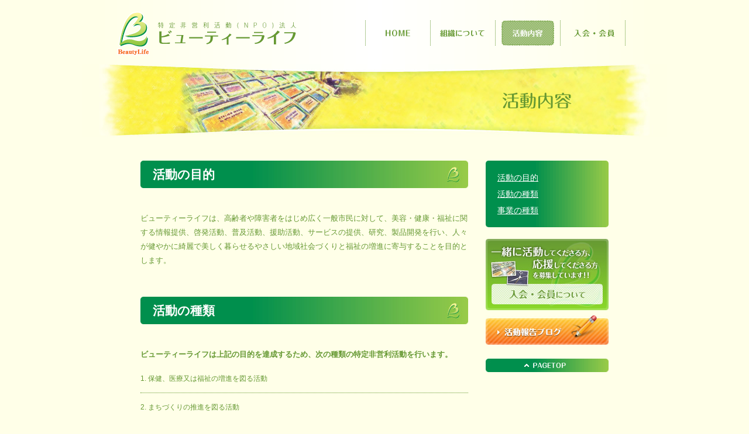

--- FILE ---
content_type: text/html
request_url: http://npo-bl.com/activity/index.html
body_size: 2762
content:
<!DOCTYPE html PUBLIC "-//W3C//DTD XHTML 1.0 Transitional//EN" "http://www.w3.org/TR/xhtml1/DTD/xhtml1-transitional.dtd">
<html xmlns="http://www.w3.org/1999/xhtml" xml:lang="ja" lang="ja">

<head>
	<meta http-equiv="content-type" content="text/html; charset=utf-8" />
	<meta http-equiv="content-script-type" content="text/javascript" />
	<meta http-equiv="content-style-type" content="text/css" />

	<meta name="keywords" content="特定非営利活動法人,NPO法人,NPO,ビューティーライフ,BeautyLife,SUBARU,スバル,高齢者,障害者,美容,理容,健康,福祉,サービス,出張美容,訪問美容,地域づくり,," />
	<meta name="description" content="特定非営利活動(NPO)法人ビューティーライフは、高齢者や障害者をはじめ広く一般市民に対して、美容・健康・福祉に関する情報提供、啓発活動、普及活動、援助活動、サービスの提供、研究、製品開発を行い、人々が健やかに綺麗で美しく暮らせるやさしい地域社会づくりと福祉の増進に寄与することを目的につくられました。" />
	<meta name="copyright" content="&copy; NPO BeautyLife All Rights Reserved." />
	<meta name="robots" content="index,follow" />

	<title>活動内容 || 特定非営利活動(NPO)法人 ビューティーライフ</title>

	<link rel="home" href="../index.html" title="トップページ" />
	<link rel="shortcut icon" type="image/ico" href="../favicon.ico" />
	<link rel="stylesheet" type="text/css" href="../css/import.css" />
	
	<script type="text/javascript" src="http://www.google.com/jsapi"></script>
	<script type="text/javascript">google.load("jquery", "1.5");</script>
	<script type="text/javascript" src="../js/share.js"></script>
	<script type="text/javascript" src="../js/ga.js"></script>
	<script type="text/javascript" src="../js/jquery.page-scroller.js"></script>
	<script type="text/javascript" src="../js/jquery.ScrollingSidebar.js"></script>
	
	<!--[if lte IE 6]>
	<script type="text/javascript" src="../js/DD_belatedPNG_0.0.8a-min.js"></script>
	<script type="text/javascript">DD_belatedPNG.fix('img, h1, li a');</script>
	<![endif]-->
	
	<!--[if lte IE 8]>
	<script type="text/javascript" src="../js/jquery.corner.js"></script>
	<script type="text/javascript">$('ul#navSub').corner('5px');</script>
	<![endif]-->
</head>

<body id="activity">

<div id="header">
	<div id="hgroup">
		<h1><a href="../index.html">特定非営利活動(NPO)法人 ビューティーライフ</a></h1>
		<ul id="nav">
			<li class="nav01"><a href="../index.html">HOME</a></li>
			<li class="nav02"><a href="../organization/index.html">組織について</a></li>
			<li class="nav03"><a href="index.html">活動内容</a></li>
			<li class="nav04"><a href="../join/index.html">入会・会員</a></li>
		</ul>
	</div>
</div>


<h2><img src="../img/h2_activity.jpg" alt="活動内容" title="活動内容" /></h2>


<div id="contents">
	<div id="main">
		<div id="purpose" class="section">
			<h3>活動の目的</h3>
			<p>ビューティーライフは、高齢者や障害者をはじめ広く一般市民に対して、美容・健康・福祉に関する情報提供、啓発活動、普及活動、援助活動、サービスの提供、研究、製品開発を行い、人々が健やかに綺麗で美しく暮らせるやさしい地域社会づくりと福祉の増進に寄与することを目的とします。</p>
		</div>
		
		<div id="action" class="section">
			<h3>活動の種類</h3>
			<p class="bold mb20">ビューティーライフは上記の目的を達成するため、次の種類の特定非営利活動を行います。</p>
			<ol class="ol_std">
				<li>保健、医療又は福祉の増進を図る活動</li>
				<li>まちづくりの推進を図る活動</li>
				<li>学術、文化、芸術又はスポーツの振興を図る活動</li>
				<li>国際協力の活動</li>
				<li>男女共同参画社会の形成の増進を図る活動</li>
				<li>子どもの健全育成を図る活動</li>
				<li>職業能力の開発又は雇用機会の拡充を支援する活動</li>
				<li>消費者の保護を図る活動</li>
				<li>前各号に掲げる活動を行う団体の運営又は活動に関する連絡助言又は援助の活動</li>
			</ol>
		</div>
		
		<div id="operation" class="section">
			<h3>事業の種類</h3>
			<p class="bold mb20">ビューティーライフは上記の目的を達成するため、次の種類の事業を行います。</p>
			<h5>特定非営利活動に係る事業</h5>
			<ol class="ol_std">
				<li>美容・健康・福祉に関する情報提供、ボランティア活動、サービス提供事業</li>
				<li>美容・健康・福祉に関するイベント、ワークショップ開催等の事業</li>
				<li>美容と健康に関する外国文化の研究・紹介及び国交流事業</li>
				<li>ボランティア活動や働く人のための子育て支援、託児・保育サービス、健全育成事業</li>
				<li>美容・健康・福祉に関する指導者の育成、資格認定による職業訓練及び就労支援事業</li>
				<li>美容・健康・福祉に関する消費者問題の調査、相談、支援事業</li>
				<li>美容と健康に関する研究及び研究発表、講演回、シンポジウム開催、製品開発事業</li>
				<li>その他、この法人の目的を達成するために必要な事業</li>
				<li>前各号に掲げる活動を行う団体の運営又は活動に関する連絡助言又は援助の活動</li>
			</ol>
			<h5 class="mt30">その他の事業</h5>
			<ol class="ol_std">
				<li>物品のレンタル、リース、販売</li>
				<li>出版・広告事業<span class="x-small">（この事業から生じた収益は特定非営利活動に係る事業のために使用する）</span></li>
			</ol>
		</div>
	</div>
	
	<div id="side">
		<ul id="navSub">
			<li><a href="#purpose">活動の目的</a></li>
			<li><a href="#action">活動の種類</a></li>
			<li><a href="#operation">事業の種類</a></li>
		</ul>
		<ul>
			<li class="mb5"><a href="../join/index.html"><img src="../img/bnr_member_sub.jpg" alt="一緒に活動してくださる方、応援してくださる方を募集しています！！" title="一緒に活動してくださる方、応援してくださる方を募集しています！！" class="imgh" /></a></li>
			<li><a href="http://npo-beautylife.blogspot.com/" target="_blank"><img src="../img/bnr_blog_sub.jpg" alt="活動報告ブログ" title="活動報告ブログ" class="imgh" /></a></li>
		</ul>
		<p id="totop"><a href="#header"><img src="../img/totop.jpg" alt="ページの先頭にもどる" title="ページの先頭にもどる" class="imgh" /></a></p>
	</div>
	
	<ul id="fnav">
		<li><a href="../index.html">HOME</a></li>
		<li><a href="../organization/index.html">組織について</a></li>
		<li><a href="index.html">活動内容</a></li>
		<li><a href="../join/index.html">入会・会員</a></li>
		<li><a href="http://npo-beautylife.blogspot.com/" target="_blank">活動報告ブログ</a></li>
	</ul>
</div>


<div id="footer">
	<ul id="fbnr">
		<li><a href="http://www.subaru-go.com/" target="_blank" title="群馬の美容室・理容室 SUBARU スバル 昴 || 高崎・前橋・渋川・玉村・吾妻の美容・理容"><img src="../img/foot_bnr01.png" alt="群馬の美容室・理容室 SUBARU スバル 昴 || 高崎・前橋・渋川・玉村・吾妻の美容・理容" title="群馬の美容室・理容室 SUBARU スバル 昴 || 高崎・前橋・渋川・玉村・吾妻の美容・理容" class="imgh" /></a></li>
		<li><a href="http://www.subaru-go.com/kidsroom/" target="_blank" title="託児室について || 昴 SUBARU スバル 群馬・高崎・前橋・渋川・玉村・吾妻の美容室・理容室"><img src="../img/foot_bnr02.png" alt="託児室について || 昴 SUBARU スバル 群馬・高崎・前橋・渋川・玉村・吾妻の美容室・理容室" title="託児室について || 昴 SUBARU スバル 群馬・高崎・前橋・渋川・玉村・吾妻の美容室・理容室" class="imgh" /></a></li>
		<li><a href="http://npo-beautylife.blogspot.com/" target="_blank" title="特定非営利活動（NPO）法人ビューティーライフの活動報告ブログ"><img src="../img/foot_bnr03.png" alt="特定非営利活動（NPO）法人ビューティーライフの活動報告ブログ" title="特定非営利活動（NPO）法人ビューティーライフの活動報告ブログ" class="imgh" /></a></li>
	</ul>
	
	<div id="copyright">
		<p><img src="../img/logo_footer.png" alt="NPO法人 ビューティーライフ BeautyLife" title="NPO法人 ビューティーライフ BeautyLife" /></p>
		<address>&copy; NPO BeautyLife All Rights Reserved.</address>
	</div>
</div>


</body>
</html>



--- FILE ---
content_type: text/css
request_url: http://npo-bl.com/css/import.css
body_size: 144
content:
@charset "utf-8";



/* style reset & defaul setting
----------------------------------------------------------- */
@import url("default.css");
@import url("common.css");

/* module style
----------------------------------------------------------- */
@import url("module.css");

/* all style
----------------------------------------------------------- */
@import url("style.css");
@import url("contents.css");

--- FILE ---
content_type: text/css
request_url: http://npo-bl.com/css/default.css
body_size: 916
content:
@charset "utf-8";

/* ===================================================================
 style info : スタイルリセット
=================================================================== */

/*
Copyright (c) 2010, Yahoo! Inc. All rights reserved.
Code licensed under the BSD License:
http://developer.yahoo.com/yui/license.html
version: 3.1.0
build: 2026
*/

body,div,dl,dt,dd,ul,ol,li,h1,h2,h3,h4,h5,h6,pre,code,form,fieldset,legend,input,textarea,p,blockquote,th,td {margin:0;padding:0;}
table {border-collapse:collapse;border-spacing:0;}
fieldset,img {border:0;}
address,caption,cite,code,dfn,em,strong,th,var {font-style:normal;font-weight:normal;}
ul li{list-style:none;list-style-position: outside;}
ol li{list-style-position:outside;}
caption,th {text-align:left;}
h1,h2,h3,h4,h5,h6 {font-size:100%;font-weight:normal;}
q:before,q:after {content:'';}
abbr,acronym {border:0;font-variant:normal;}
/* to preserve line-height and selector appearance */
sup {vertical-align:text-top;}
sub {vertical-align:text-bottom;}
input,textarea,select {font-family:inherit;font-size:inherit;font-weight:inherit;}
/*to enable resizing for IE*/
input,textarea,select {*font-size:100%;}
/*because legend doesn't inherit in IE */
legend {color:#000;}






/* ===================================================================
 style info : フォントサイズの制定
=================================================================== */

/*
Copyright (c) 2010, Yahoo! Inc. All rights reserved.
Code licensed under the BSD License:
http://developer.yahoo.com/yui/license.html
version: 3.1.0
build: 2026
*/

/**
 * Percents could work for IE, but for backCompat purposes, we are using keywords.
 * x-small is for IE6/7 quirks mode.
 */


body {
	font:13px/1.231 arial,helvetica,clean,sans-serif;
	*font-size:small; /* for IE */
	*font:x-small; /* for IE in quirks mode */
}

select,input,button,textarea{	font:99% arial,helvetica,clean,sans-serif;}
table {	font-size:inherit;	font:100%;}
pre,code,kbd,samp,tt {	font-family:monospace;	*font-size:108%;	line-height:100%;}




--- FILE ---
content_type: text/css
request_url: http://npo-bl.com/css/common.css
body_size: 1235
content:
@charset "utf-8";

/* ===================================================================
 style info : 各種設定

fonts
 10px = 77%     11px = 85%     12px = 93%     13px = 100%
 14px = 108%    15px = 116%    16px = 123.1%  17px = 131%
 18px = 138.5%  19px = 146.5%  20px = 153.9%  21px = 161.6%
 22px = 167%    23px = 174%    24px = 182%    25px = 189%
 26px = 197%
=================================================================== */


html{ overflow-y: scroll;}	/* スクロールバーの有無によるズレ対策 */

body{
	font-family: "ヒラギノ角ゴ Pro W3", "Hiragino Kaku Gothic Pro", "メイリオ", Meiryo, "ＭＳ Ｐゴシック", "Lucida Grande", "Lucida Sans Unicode", Arial, Verdana, sans-serif;
}
input, textarea{
	font-family: "ヒラギノ角ゴ Pro W3", "Hiragino Kaku Gothic Pro", "メイリオ", Meiryo, "ＭＳ Ｐゴシック", "Lucida Grande", "Lucida Sans Unicode", Arial, Verdana, sans-serif;
}

/* for IE6 */
* html body{	font-family: "ＭＳ Ｐゴシック", "MS PGothic", Sans-Serif;}
* html input,
* html textarea{font-family: "ＭＳ Ｐゴシック", "MS PGothic", Sans-Serif;}



/* ---------------------------------------------------------------- *
	                                                           link
 * ---------------------------------------------------------------- */
 
a{					text-decoration:none;}
a:link, a:visited{	text-decoration:none;}
a:hover, a:active{	text-decoration:underline;}



/* ---------------------------------------------------------------- *
                                                              fonts
 * ---------------------------------------------------------------- */

.xx-large{	font-size:146.5%;}
.x-large{	font-size:138.5%;}
.large{		font-size:123.1%;}
.mid{		font-size:108%;}
.small{		font-size:93%;}
.x-small{	font-size:85%;}
.xx-small{	font-size:77%;}

strong{		font-weight:bold;}

.bold{		font-weight:bold;}
.ita{ 		font-style:italic;}
.red{		color:#C00 !important;}
.blue{		color:#00C !important;}
.gray{		color:#666 !important;}



/* ---------------------------------------------------------------- *
	                                                          space
 * ---------------------------------------------------------------- */

/* margin */

.mt10{margin-top:10px;}
.mt20{margin-top:20px;}
.mt30{margin-top:30px;}
.mb5{margin-bottom:5px;}
.mb10{margin-bottom:10px;}
.mb20{margin-bottom:20px;}
.mb30{margin-bottom:30px;}
.mb50{margin-bottom:50px;}

/* padding */

.pt10{padding-top:10px;}
.pl20{padding-left:20px;}

/* float */

.fL{float:left;}
.fR{float:right;}

/* text align */

.tL{text-align:left !important;}
.tR{text-align:right !important;}
.tC{text-align:center;	text-indent:0em !important;}

/* width */

.wFull{width:100%;}
.wHalf{width:48%;}
.wQuad{width:25%;}
.wThird{width:30%;}




/* ---------------------------------------------------------------- *
	                                                            img
 * ---------------------------------------------------------------- */

a:hover .clarity{	
	opacity:0.65;
	-moz-opacity:0.65;				/* Firefox */
	filter:alpha(opacity=65);		/* IE6/7 */
	-ms-filter:"alpha(opacity=65)";	/* IE8 */
}

.imgR{ float:right; display:inline; margin: 0.5em 0em 1em 2.5em;}
.imgL{ float:left; display:inline; margin: 0.5em 2.5em 1em 0em;}



/* ---------------------------------------------------------------- *
	                                                 micro clearfix
 * ---------------------------------------------------------------- */

.clear{ clear:both; display:block;}


/* For modern browsers */
.cf:before,
.cf:after{ content:""; display:table;}
.cf:after{ clear:both;}
 
/* For IE 6/7 (trigger hasLayout) */
.cf{ zoom:1;}

--- FILE ---
content_type: text/css
request_url: http://npo-bl.com/css/module.css
body_size: 1000
content:
@charset "utf-8";

/* ===================================================================
 style info : サイト内共通のモジュール設定
=================================================================== */



/* ------------------------------------------------------ *
	header, nav
 * ------------------------------------------------------ */

div#header{}
div#hgroup{	width:940px; height:110px; background:url(../img/background_header.png) repeat-y; margin:0 auto; position:relative;}
div#hgroup h1{ width:310px; height:76px; background:url(../img/logo.png) no-repeat; position:absolute; top:20px; left:30px; z-index:100;}
div#hgroup h1 a{ height:100%; display:block; text-indent:-9999px;}

ul#nav{ width:445px; height:43px; display:block; border-left:1px #693 dotted; position:absolute; top:35px; right:40px; z-index:10;}
ul#nav li{ width:110px; height:43px; float:left; border-right:1px #693 dotted;}
ul#nav li a{ height:100%; display:block; text-indent:-9999px;}
ul#nav li.nav01 a{ 			background:url(../img/nav01.png) no-repeat;}
ul#nav li.nav01 a:hover{	background:url(../img/nav01_f2.png) no-repeat;}
ul#nav li.nav02 a{			background:url(../img/nav02.png) no-repeat;}
ul#nav li.nav02 a:hover{	background:url(../img/nav02_f2.png) no-repeat;}
ul#nav li.nav03 a{			background:url(../img/nav03.png) no-repeat;}
ul#nav li.nav03 a:hover{	background:url(../img/nav03_f2.png) no-repeat;}
ul#nav li.nav04 a{			background:url(../img/nav04.png) no-repeat;}
ul#nav li.nav04 a:hover{	background:url(../img/nav04_f2.png) no-repeat;}

body#index ul#nav li.nav01 a{		background:url(../img/nav01_f2.png) no-repeat;}
body#organization ul#nav li.nav02 a{background:url(../img/nav02_f2.png) no-repeat;}
body#activity ul#nav li.nav03 a{	background:url(../img/nav03_f2.png) no-repeat;}
body#join ul#nav li.nav04 a{		background:url(../img/nav04_f2.png) no-repeat;}



/* ------------------------------------------------------ *
	feature
 * ------------------------------------------------------ */

div#feature{ width:100%; height:405px; background:url(../img/background_feature.jpg) no-repeat center top; position:relative;}
div#feature h2{ width:330px; height:125px; position:absolute; top:80px; left:50%; z-index:50;}
div#feature p{ width:177px; height:47px; display:block; position:absolute; bottom:135px; left:50%; margin-left:80px; z-index:20;}



/* ------------------------------------------------------ *
	side menu
 * ------------------------------------------------------ */

div#side{ width:210px; float:right;}

ul#navSub{
	background:url(../img/navSub_background.png) repeat-y; margin-bottom:20px; padding:15px 20px; font-size:108%; line-height:2em;
	border-radius:5px; -webkit-border-radius:5px; -moz-border-radius:5px;
}
ul#navSub li a{ color:#FFF; text-decoration:underline;}
ul#navSub li a:hover{ text-decoration:none;}

p#totop{ width:210px; height:23px; margin-top:20px; display:block;}



/* ------------------------------------------------------ *
	fnav
 * ------------------------------------------------------ */

ul#fnav{ width:100%; text-align:center; clear:both; padding-top:50px; font-size:93%;}
ul#fnav a{ color:#693;}
ul#fnav li{ display:inline; padding:0 1em; line-height:1em;}
ul#fnav li+li{ border-left:1px #693 solid;}




/* ------------------------------------------------------ *
	footer
 * ------------------------------------------------------ */

div#footer{ width:880px; margin:0 auto;}

ul#fbnr{ width:880px; height:108px; background:url(../img/background_bnr.jpg) no-repeat; display:block; text-align:center; padding-top:32px;}
ul#fbnr li{ width:252px; height:75px; display:inline; margin:0 10px;}

div#copyright{ text-align:center; font-size:85%; padding:40px 0 50px; line-height:3em;}


--- FILE ---
content_type: text/css
request_url: http://npo-bl.com/css/style.css
body_size: 662
content:
@charset "utf-8";

/* ===================================================================
 style info : 個別のスタイル設定
=================================================================== */


.arrow{ background:url(../img/arrow_s.png) no-repeat left center; padding-left:0.7em;}



/* ------------------------------------------------------ *
	h2 h3 h4 h5 h6
 * ------------------------------------------------------ */

h2{ text-align:center;}

div#main h3{
	width:560px; height:47px; background:url(../img/h3_background.jpg) no-repeat; display:block;
	color:#FFF; font-size:161.6%; font-weight:bold; line-height:47px; text-indent:1em; margin-bottom:40px;
}
div#main h4{ font-size:123.1%; font-weight:bold; margin-bottom:1.5em;}
div#main h5{ background:url(../img/arrow_s.png) no-repeat left center; padding-left:0.75em; font-weight:bold; margin-bottom:1em;}



/* ------------------------------------------------------ *
	ul ol
 * ------------------------------------------------------ */

ol.ol_std{ font-size:93%; line-height:1.5em;}
ol.ol_std li{ border-bottom:1px #693 dotted; margin-bottom:1.25em; padding-bottom:1.25em; list-style-position:inside;}



/* ------------------------------------------------------ *
	dl dt dd
 * ------------------------------------------------------ */

dl.dl_std{ font-size:93%; line-height:1.5em;}
dl.dl_std dt{ float:left; clear:both; font-weight:bold;}
dl.dl_std dd{ padding-left:9em; border-bottom:1px #693 dotted; margin-bottom:1.25em; padding-bottom:1.25em;}



/* ------------------------------------------------------ *
	table
 * ------------------------------------------------------ */

table.table_join{ width:100%; font-size:85%; line-height:1.5em; border:1px #693 solid; margin-top:30px;}
table.table_join th,
table.table_join td{ padding:1.5em 1.25em; text-align:center;}
table.table_join thead th{ background-color:#EFF5EA; text-align:center; font-weight:bold; border-right:1px #693 solid; border-bottom:1px #693 solid;}
table.table_join thead td{ background-color:#EFF5EA; text-align:center; font-weight:bold; border-right:1px #693 dotted; border-bottom:1px #693 solid;}
table.table_join tbody th{ background-color:#FFF; border-right:1px #693 solid; border-bottom:1px #693 dotted; font-weight:bold;}
table.table_join tbody td{ background-color:#FFF; border-right:1px #693 dotted; border-bottom:1px #693 dotted;}

table.table_join dl{}
table.table_join dt{ float:left; clear:both;}
table.table_join dd{ padding-left:13em;}



--- FILE ---
content_type: text/css
request_url: http://npo-bl.com/css/contents.css
body_size: 555
content:
@charset "utf-8";

/* ===================================================================
 style info : コンテンツ内のスタイル設定
=================================================================== */


html, body{ height:100%; background-color:#FFFFE8; color:#693;}

div#contents{ width:800px; margin:0 auto; padding:40px;}
div#main{ width:560px; float:left;}
div.section{ margin-bottom:50px;}
div.section p{ line-height:1.9em;}



/* ------------------------------------------------------ *
	index setting
 * ------------------------------------------------------ */

div#blog{ width:480px; float:left; position:relative; font-size:93%;}
div#blog a{ color:#693;}
div#blog h3{ height:25px; background:url(../img/background_blog.png) repeat-x left bottom; z-index:10; margin-bottom:20px;}
div#blog ul{}
div#blog ul li{ border-bottom:1px #693 dotted; margin-bottom:1.5em; padding-bottom:0.5em; line-height:1.75em;}
div#blog ul h4{ padding-left:7em; font-weight:bold;}
div#blog ul p.date{ float:left;}
div#blog ul p.entry{ clear:both;}
div#blog p.view_all{ position:absolute; top:0; right:0; z-index:20;}

div#banner{ width:275px; float:right;}



/* ------------------------------------------------------ *
	organization setting
 * ------------------------------------------------------ */

div#greeting p{ font-size:93%;}

--- FILE ---
content_type: application/javascript
request_url: http://npo-bl.com/js/share.js
body_size: 711
content:
/*
 * yuki.js 0.3.2 - 汎用ライブラリ
 *
 * Copyright (c) 2011 Takahashi Yuki (Noside.vc)
 * Licensed under the MIT License:
 * http://www.opensource.org/licenses/mit-license.php
 *
 */


(function($) {

	$(function(){
		$.yuki.imghover();
		//$.yuki.toggleMenu();
		//$.yuki.popupwindow();
	});

	//---------------------------------------------------------------------
	
	$.yuki = {
		// imghクラスでHover時にフェードアニメーション
		imghover: function(){
			if (!jQuery.browser.msie){		//IEの場合は処理しない
				$("img.imgh").fadeTo(0, 1.0);
				$("img.imgh").hover(
					function(){ $(this).fadeTo(200, 0.6); },
					function(){ $(this).fadeTo(200, 1.0); }
				);
			}
		},
		
		// 指定したDOM要素下のリストをトグルメニューにする
		toggleMenu: function(){
			$('#nav ul').hide();
			$('#nav ul.open').show();
			$('#nav li a').click(
				function(){ $(this).next().slideToggle('fast'); }
			);
		},
		
		// window.open()を使って別ウィンドウを開く
		popupwindow: function(){
			$('a.popup').click(
				function(){
					window.open(this.href, '','width=620, height=640, scrollbars=yes, status=no, toolbar=no, menubar=no');
					return false;
				}
			);
		}
	}
})(jQuery);



--- FILE ---
content_type: application/javascript
request_url: http://npo-bl.com/js/ga.js
body_size: 297
content:
var _gaq = _gaq || [];
_gaq.push(['_setAccount', 'UA-2576162-32']);
_gaq.push(['_trackPageview']);

(function(){
	var ga = document.createElement('script'); ga.type = 'text/javascript'; ga.async = true;
	ga.src = ('https:' == document.location.protocol ? 'https://ssl' : 'http://www') + '.google-analytics.com/ga.js';
	var s = document.getElementsByTagName('script')[0]; s.parentNode.insertBefore(ga, s);
})();


--- FILE ---
content_type: application/javascript
request_url: http://npo-bl.com/js/jquery.ScrollingSidebar.js
body_size: 181
content:
$(function(){
    var offset = $("#totop").offset();
    var topPadding = 50;
    $(window).scroll(function(){
		if($(window).scrollTop() > offset.top){
			$("#totop").stop().animate({ marginTop:$(window).scrollTop() - offset.top + topPadding });
		}else{
			$("#totop").stop().animate({ marginTop:20 });
		}
	});
});